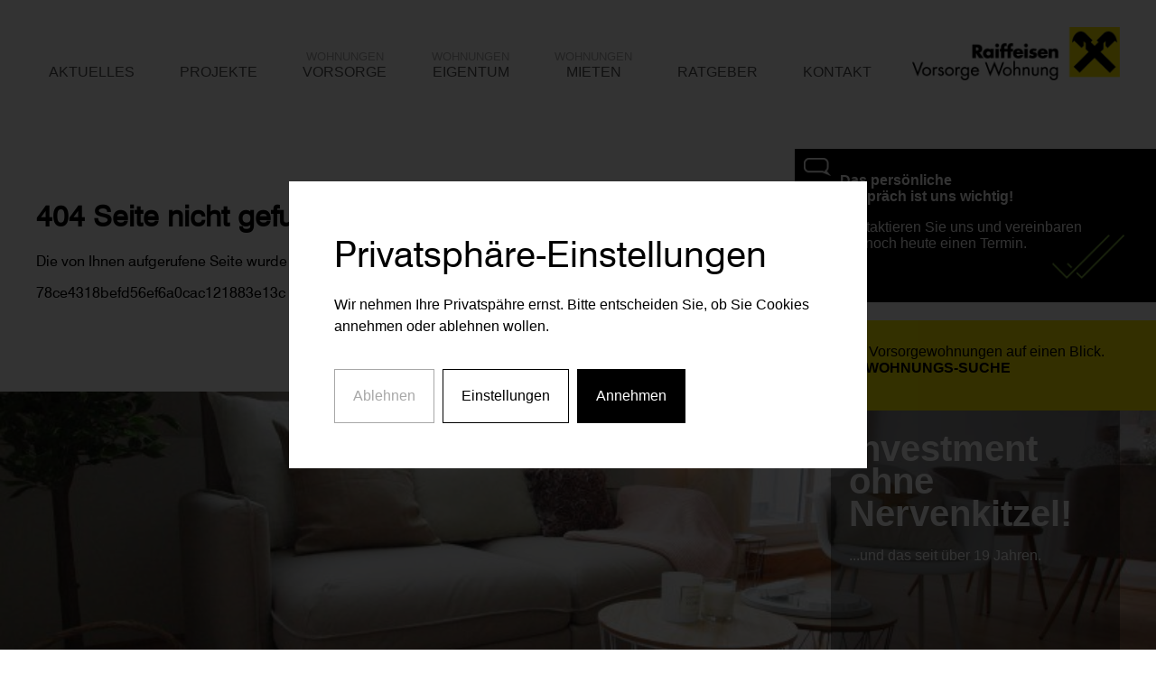

--- FILE ---
content_type: text/html; charset=utf-8
request_url: https://www.rvw.at/de/immo/1890/Leibnizgasse-64-1100-Wien-Top-1.htm
body_size: 3258
content:
<!DOCTYPE html><head><meta name="viewport" content="width=device-width; initial-scale=1; maximum-scale=1; user-scalable=0;" /><link rel="canonical" href="https://www.rvw.at/"><link defer href="/fonts/awesomefonts/css/all.css" rel="stylesheet" /><meta name="msvalidate.01" content="A24BA724244E9FB239AF70B101021969" /><meta name="google-site-verification" content="xCkmAyAZPbcLOra7D8EWQNlFohEBYWsukFu0MQurlrM" /><meta http-equiv="Content-Type" content="text/html; charset=utf-8" /><meta http-equiv="X-UA-Compatible" content="IE=edge" /><meta name="robots" content="index,follow" /><meta name="generator" content="AllesEDV CMS" /><base href="https://www.rvw.at/" /><meta name="description" content="Sorgen Sie mit Ihrer Vorsorgewohnung vor ✓ provisionsfreie Neubauwohnungen in Wien ✓ kaufen &amp; vermieten ► Jetzt Projekte entdecken!" /><meta property="og:description" content="Sorgen Sie mit Ihrer Vorsorgewohnung vor ✓ provisionsfreie Neubauwohnungen in Wien ✓ kaufen &amp; vermieten ► Jetzt Projekte entdecken!" /><title>Die Raiffeisen Vorsorge Wohnung - RVW</title><meta property="og:title" content="Die Raiffeisen Vorsorge Wohnung - RVW" /><meta name="application-name" content="Die Raiffeisen Vorsorge Wohnung - RVW" /><link href="/v_161/style2022.cssx" rel="stylesheet" type="text/css" /><link rel="icon" href="/v_161/favicon.ico" type="image/x-icon" /><link rel="alternate" type="application/rss+xml" title="RSS" href="https://www.rvw.at/index.php?cmstype=rss_feed" /><script type="text/javascript" src="/javascript/zentral/v_161/jquery.js"></script><script src="/v_161/javascript/zentral/jquery.tablesorter.js" type="text/javascript"></script><script src="/v_161/javascript/zentral/OpenLayers.js" type="text/javascript"></script><script src="/v_161/javascript/zentral/OSM_LocalTileProxy.js" type="text/javascript"></script><script src="/v_161/javascript/zentral/lightbox.js" type="text/javascript"></script><script src="/v_161/javascript/html5lightbox/html5lightbox.js" type="text/javascript"></script><script src="/v_161/javascript/rvw_2022.js" type="text/javascript"></script>            <script type="text/javascript">
                var aCMSDictionaryWords = new Array();
                        </script>
            <meta property="og:image" content="https://www.rvw.at/images/og_default.jpg" /></head><body     ><div id="kosubo">  <a href="/2166/kontakt#kontaktformular" id="kosubo_kontakt"><img src="/images/icon_right_contact.png" width="30"><p><b>Das persönliche <br />Gespräch ist uns wichtig!</b></p><p>Kontaktieren Sie uns und vereinbaren <br />Sie noch heute einen Termin.</p></a>  <a href="/#suche" id="kosubo_suche"><img src="/images/icon_right_search.png" width="25"><p>Alle Vorsorgewohnungen auf einen Blick.<br />Zur <b>WOHNUNGS-SUCHE</b></p></a></div><div id="nav">
    <div class="wrapper noselect">
        <a href="/" id="logo"><img src="/v_161/images/logo_rvw_2022.png" width="488" height="126" alt="Raiffeisen Vorsorge Wohnung"  /></a>
        <input type="checkbox" id="hamburger_toggle">
        <label for="hamburger_toggle" class="noselect" id="hamburger_menu">
            <span></span>
            <span></span>
            <span></span>
        </label>
                <ul id="nav_items" class="noselect">
            <li><a href="/" >Aktuelles</a></li>
            <li><a href="/2162/neubauprojekte-in-wien-und-korneuburg-rvw" >Projekte</a></li>
            <li><a href="/2163/vorsorgewohnungen-in-wien-und-korneuburg" ><span class="NavPreTxt">Wohnungen</span><br />Vorsorge</a></li>
            <li><a href="/2164/provisionsfreie-eigentumswohnungen-in-wien-und-korneuburg" ><span class="NavPreTxt">Wohnungen</span><br />Eigentum</a></li>
            <li><a href="/mieten"><span class="NavPreTxt">Wohnungen</span><br />Mieten</a></li>
            <li><a href="/2225/ratgeber" >Ratgeber</a></li>
            <li><a href="/2166/kontakt" >Kontakt</a></li>
            <li id="nav_cta">        
                <a href="/2166/kontakt#kontaktformular">
                    <b>Das persönliche <br />Gespräch ist uns wichtig!</b>
                    Kontaktieren Sie uns und vereinbaren <br />Sie noch heute einen Termin.
                </a>
            </li>
        </ul>
    </div>
</div><div class="wrapper"><div class="error404"><h1>404 Seite nicht gefunden</h1><p>Die von Ihnen aufgerufene Seite wurde leider nicht gefunden.</p>78ce4318befd56ef6a0cac121883e13c</div></div>
<a name="Promo"></a><div id="promo_image" class="image_post_process" style="background-image:url(/img/168/sonstiges/promo/MW800_MH1500_Q80_V161.jpg);"><div id="promo_image_hires" class="image_post_process_hires"></div>   <div class="wrapper"><div id="promo_teaser"><h2>Investment ohne Nervenkitzel! </h2><p>...und das seit über 19 Jahren.</p></div></div></div><div class="wrapper">  <div id="promo_content">
    <p>
      <br />
    </p>
    <p>
      Mit über 1.400 verkauften Vorsorgewohnungen ist die Raiffeisen Vorsorge Wohnung GmbH seit über 19 Jahren die richtige Adresse für Ihr Investment ohne Nervenkitzel!&nbsp;Die perfekte
      Vorsorgewohnung&nbsp;braucht die beste Betreuung: Mit unserem Mietenpool (<a href="/2225/der-vorsorgewohnungen-ratgeber-von-rvw-jetzt-informieren/24572/raiffeisen-anleger-service" data-href="/2225/der-vorsorgewohnungen-ratgeber-von-rvw-jetzt-informieren/24572/raiffeisen-anleger-service" target=
      "_self">Rundum-Service-Paket</a>) ist Ihr Kapital in sicheren Händen - ein sicherer Hafen für Ihr Kapital!
    </p>
  
</div></div><div id="footer">
    <div class="wrapper">
        <ul class="footer_nav">            
            <li>
                <ul>
                    <li><a href="/2172/Ueber-uns" title="Über uns">Über Uns</a></li>
                    <li><a href="/2166/kontakt" title="Kontakt">Kontakt</a></li>
                    <li><a href="/2173/unternehmen" title="Das Unternehmen">Das Unternehmen</a></li>
                    <li><a href="/2174/team" title="Das Team">Das Team</a></li>
                    <li><a href="/2171/karriere" title="Karriere">Karriere</a></li>
                    <li><a href="/2167/referenzen" title="Referenzen">Referenzen</a></li>
                    <li><a href="/2175/unternehmensleitbild" title="Unternehmensleitbild">Unternehmensleitbild</a></li>
                    <li><a href="/2514/nachhaltigkeitsbezogene-offenlegung" title="Nachhaltigkeit">Nachhaltigkeit</a></li>
                </ul>
            </li>
            <li>
                <ul>
                    <li><a href="/#newsstart" title="News">News</a></li>
                    <li><a href="/2170/events" title="Events">Events</a></li>
                    <li><a href="/2168/presseartikel" title="Presse Artikel">Presse Artikel</a></li>
                    <li><a href="/2169/presseaussendungen" title="Presseaussendungen">Presseaussendungen</a></li>
                    <li><a href="/2225/ratgeber" title="Ratgeber">Ratgeber</a></li>
                    <li><a href="/2165/blog-rvw" title="Blog">Blog</a></li>
                    <li><a href="/2419/podcast" title="Podcast">Podcast</a></li>
                    <li><a href="/index.php?cmstype=newsletter" title="Newsletter">Newsletter</a></li>
                </ul>
            </li>
            <li>
                <ul>
                    <li><a href="/2163/vorsorgewohnungen-in-wien-und-korneuburg" title="Vorsorgewohnungen">Vorsorgewohnungen</a></li>
					<li><a href="/de/projekt/0022000066/Arakawastra-e-3-Tokiostra-e-5A-1220-Wien.htm" title="Arakawastraße 3/Tokiostraße 5A, 1220 Wien">ArakawaStr. 3/TokioStr. 5A , 1220 Wien</a></li><li><a href="/de/projekt/0022000071/Am-Langen-Felde-24-1220-Wien.htm" title="Am Langen Felde, 1220 Wien">Am Langen Felde 24, 1220 Wien</a></li><li><a href="/de/projekt/0022000067/Ameisgasse-28-1140-Wien.htm" title="Ameisgasse, 1140 Wien">Ameisg. 28, 1140 Wien</a></li><li><a href="/de/projekt/0022000073/Ottakringer-Stra-e-44-1170-Wien.htm" title="Ottakringer Straße, 1170 Wien">Ottakringer Str. 44, 1170 Wien</a></li><li><a href="/de/projekt/0022000059/Am-langen-Felde-24-2-1220-Wien.htm" title="Am langen Felde, 1220 Wien">Am langen Felde 24/2, 1220 Wien</a></li><li><a href="/de/projekt/0022000069/Am-langen-Felde-24-3-1220-Wien.htm" title="Am langen Felde, 1220 Wien">Am langen Felde 24/3, 1220 Wien</a></li><li><a href="/de/projekt/0022000063/Am-langen-Felde-24-4-1220-Wien.htm" title="Am langen Felde, 1220 Wien">Am langen Felde 24/4, 1220 Wien</a></li><li><a href="/de/projekt/0022000040/Rosalia-Czech-Gasse-12-2100-Korneuburg.htm" title="Rosalia Czech-Gasse, 2100 Korneuburg">Rosalia Czech-G. 12, 2100 Korneuburg</a></li><li><a href="/de/projekt/0022000042/Rosalia-Czech-Gasse-10-2100-Korneuburg.htm" title="Rosalia Czech-Gasse, 2100 Korneuburg">Rosalia Czech-G. 10, 2100 Korneuburg</a></li><li><a href="/de/projekt/0022000035/Kwizdastra-e-15-2100-Korneuburg.htm" title="Kwizdastraße, 2100 Korneuburg">KwizdaStr. 15, 2100 Korneuburg</a></li><li><a href="/de/projekt/0022000039/Kwizdastra-e-15A-2100-Korneuburg.htm" title="Kwizdastraße, 2100 Korneuburg">KwizdaStr. 15A, 2100 Korneuburg</a></li><li><a href="/de/projekt/0022000038/Hovengasse-21-2100-Korneuburg.htm" title="Hovengasse, 2100 Korneuburg">Hoveng. 21, 2100 Korneuburg</a></li><li><a href="/de/projekt/0022000032/Hovengasse-23-2100-Korneuburg.htm" title="Hovengasse, 2100 Korneuburg">Hoveng. 23, 2100 Korneuburg</a></li><li><a href="/de/projekt/0022000075/Kwizdastra-e-17-2100-Korneuburg.htm" title="Kwizdastraße, 2100 Korneuburg">KwizdaStr. 17, 2100 Korneuburg</a></li>                </ul>
            </li>
            <li>
                <ul>
                    <li><a href="/bautraeger/" title="Bauträger">Bauträger</a></li>
                </ul>
            </li>
        </ul>
        <a href="/" class="footer_logo"><img src="/v_161/images/logo_rvw_2022.png" width="488" height="126" alt="Raiffeisen Vorsorge Wohnung"  /></a>
        <a href="https://www.facebook.com/people/Raiffeisen-Vorsorge-Wohnung-GmbH/100089444928088/" target="blank" id="fblink">
            <i class="fab fa-facebook"></i>
        </a>
        <a href="https://www.instagram.com/raiffeisenvorsorgewohnung/" target="blank" id="iglink">
            <i class="fab fa-instagram"></i>
        </a>
        <a href="https://www.linkedin.com/company/71144875/" target="blank" id="lilink">
            <i class="fab fa-linkedin"></i>
        </a>
        <ul class="footer_legal">
            <li><a href="/2176/impressum">Impressum</a></li>
            <li><a href="/2177/datenschutz">Datenschutz</a></li>
            <li><a href="/2565/barrierefreiheit">Barrierefreiheit</a></li>
            <li><a onclick="javascript:$('#cookiebox').show();">Cookie-Einstellungen</a></li>
            <li><a href="/2178/copyright">Copyright</a></li>
            <li>
                <div id="credits">
                    <a href="http://www.enteco.at" target="_blank">Design: www.enteco.at</a>
                    <a href="https://www.allesedv.at" target="_blank">Programmierung: www.AllesEDV.at</a>
                </div>
            </li>
        </ul>
    </div>
</div>
<div id="cookiebox" class="" data="0.36315500 1768749953">    <div id="cookieboxcontainer">      <div class="cookieboxueberschrift">Privatsphäre-Einstellungen</div>      <div class="cookieboxtext">Wir nehmen Ihre Privatspähre ernst. Bitte entscheiden Sie, ob Sie Cookies annehmen oder ablehnen wollen.</div>      <form id="cookieboxgranular" method="post">          <input type="hidden" name="saveCookiePreferences" value="1"><div><input type="checkbox" name="service_1" value=1 checked="checked"  onclick="return false" >Google Tag Manager (technisch notwendige Cookies)</div><div><input type="checkbox" name="service_2" value=1>Facebook Pixel (Marketing-Cookies)</div><div><input type="checkbox" name="service_3" value=1>Google Analytics (Marketing-Cookies)</div>          <input type="submit" value="Einstellungen speichern">      </form>      <div class="cookieboxbuttons">          <a href="/de/immo/1890/Leibnizgasse-64-1100-Wien-Top-1.htm?declineAllCookies=1">Ablehnen</a>          <a onclick="javascript:$('#cookieboxgranular').show();$('.cookieboxbuttons').hide();">Einstellungen</a>          <a href="/de/immo/1890/Leibnizgasse-64-1100-Wien-Top-1.htm?acceptAllCookies=1">Annehmen</a>      </div>    </div></div></body></html>

--- FILE ---
content_type: text/css; charset=utf-8
request_url: https://www.rvw.at/v_161/style2022.cssx
body_size: 9230
content:
@font-face{font-family:swis721_bt;src:url("/fonts/tt0003m.ttf") format("truetype");}
@font-face{font-family:swis721_th_bt;src:url("/fonts/tt0100m.ttf") format("truetype");}
@font-face{font-family:swis721_ex_bt;src:url("/fonts/tt0372m.ttf") format("truetype");}
@font-face{font-family:swis721_md_bt2;src:url("/fonts/tt0759m.ttf") format("truetype");}
body{scroll-behavior:smooth;margin:0px;font-family:open-sans,Helvetica,Arial,sans-serif;}
img{border:none;}
iframe{max-width:100%;}
@font-face{
font-family:"HelveticaNeueW02-LtExt";
src:url("schriften/739253/06a8efd8-00e4-4135-8633-e4b2676651a9.eot?#iefix");
src:url("schriften/739253/06a8efd8-00e4-4135-8633-e4b2676651a9.eot?#iefix") format("eot"),url("schriften/739253/9cfb0a83-d4a9-428e-a01e-92e075d6742a.woff") format("woff"),url("schriften/739253/e36aa928-d6dc-47ab-b497-f1e3d0abe18a.ttf") format("truetype"),url("schriften/739253/2ec6a8e8-45e5-4f7c-b065-f77178ccd1bf.svg#2ec6a8e8-45e5-4f7c-b065-f77178ccd1bf") format("svg");
font-display:swap;}
.noselect{-webkit-touch-callout:none;-webkit-user-select:none;-khtml-user-select:none;-moz-user-select:none;-ms-user-select:none;user-select:none}
#logo{position:absolute;top:20px;right:0px;}
#logo img{width:230px;height:auto;border:none;transition:all 0.5s;margin-top:10px;}
#kosubo{position:fixed;top:165px;right:0px;z-index:300;width:400px;transition:all 0.5s}
#kosubo #kosubo_kontakt{text-decoration:none;display:block;height:140px;background-color:black;color:white;padding-left:50px;padding-top:10px;padding-bottom:20px;background-image:url(/v_161/images/icon_checked.png);background-repeat:no-repeat;background-size:80px;background-position:285px 95px;width:400px;position:relative;transition:all 0.5s}
#kosubo #kosubo_kontakt p{display:block;overflow:hidden;transition:all 0.5s}
#kosubo #kosubo_kontakt img{position:absolute;top:10px;left:10px;transition:all 0.5s}
#kosubo #kosubo_suche{margin-top:20px;color:#000;text-decoration:none;display:block;background-color:#ffed00;padding-left:50px;padding-top:10px;padding-bottom:20px;height:70px;width:400px;position:relative;transition:all 0.5s}
#kosubo #kosubo_suche p{display:block;overflow:hidden;transition:all 0.5s}
#kosubo #kosubo_suche img{position:absolute;top:10px;left:10px;transition:all 0.5s}
#kosubo.iconized{width:50px;}
#kosubo.iconized #kosubo_kontakt,#kosubo.iconized #kosubo_suche{margin:0px;transition:all 0.5s;height:20px;}
#kosubo.iconized #kosubo_kontakt img,#kosubo.iconized #kosubo_suche img{top:15px;}
#kosubo.iconized #kosubo_kontakt p,#kosubo.iconized #kosubo_suche p{height:0px;}
#hamburger_menu{opacity:0;z-index:250;margin-top:20px;transition:all 0.5s}
#hamburger_toggle{display:none;}
#hamburger_menu span
{display:block;width:33px;height:4px;margin-bottom:5px;position:relative;background:white;border-radius:3px;z-index:200;transform-origin:4px 0px;transition:transform 0.5s cubic-bezier(0.77,0.2,0.05,1.0),background 0.5s cubic-bezier(0.77,0.2,0.05,1.0),opacity 0.55s ease;}
#hamburger_menu span:first-child
{transform-origin:0% 0%;}
#hamburger_menu span:nth-last-child(2)
{transform-origin:0% 100%;}
#hamburger_toggle:checked ~ #hamburger_menu span{opacity:1;transform:rotate(45deg) translate(2px,-2px);background:white;}
#hamburger_toggle:checked ~ #hamburger_menu span:nth-last-child(2){opacity:0;transform:rotate(0deg) translate(0px,15px) scale(1,8);}
#hamburger_toggle:checked ~ #hamburger_menu span:nth-last-child(1){transform:rotate(-45deg) translate(-2px,1px);}
#nav{position:relative;min-height:120px;}
#nav ul{display:block;transition:all 0.5s;padding-left:0px;}
#nav ul li{text-transform:uppercase;margin-right:18px;transition:all 0.5s}
#nav #nav_cta{text-transform:none;display:none;background-color:#030304;padding-right:0px;font-size:90%;background-image:url(/v_161/images/icon_checked.png);background-size:45px 45px;background-repeat:no-repeat;background-position:250px 60px;}
#nav #nav_cta b{font-size:110%;margin-bottom:10px;display:block;}
#nav ul a:link,#nav ul a:visited{display:block;color:#515152;text-decoration:none;padding:15px 14px;transition:all 0.5s}
#nav ul a:active,#nav ul a:hover,#nav ul a.active{color:#030304;background-color:#ECECEC;}
#nav_items li{transition:all 0.5s;display:inline-block;text-align:center;}
#nav_items li .NavPreTxt{font-size:80%;opacity:0.5;}
#nav #promonavbox{display:none;padding:20px;background-size:cover;}
.startbox_big{height:300px;background-color:#ececec;overflow:hidden;margin-bottom:40px;transition:all 0.5s}
.startbox_big .startbox_image{width:600px;height:300px;background-position:center;background-repeat:no-repeat;background-size:cover;display:inline-block;float:left;transition:all 0.5s}
.startbox_big .startbox_content{width:560px;height:300px;display:inline-block;padding-left:40px;color:#333;transition:all 0.5s}
.startbox_big .startbox_content a:link,.startbox_big .startbox_content a:visited{font-size:100%;text-decoration:none;color:#333;line-height:30px;vertical-align:baseline;}
.startbox_big .startbox_content a:link .LinkPfeil,.startbox_big .startbox_content a:visited .LinkPfeil{font-size:200%;text-decoration:none;color:#333;vertical-align:sub;}
.startbox_big .startbox_content h2{margin-top:50px;transition:all 0.5s;line-height:90%;font-weight:400;}
.startbox_mid{width:580px;height:600px;display:inline-block;background-color:#ececec;overflow:hidden;margin-bottom:40px;transition:all 0.5s}
.startbox_mid:nth-child(odd){margin-right:40px;}
.startbox_mid .startbox_image{width:580px;height:330px;background-position:center;background-repeat:no-repeat;background-size:cover;display:block;transition:all 0.5s}
.startbox_mid .startbox_content{width:auto;padding:20px;display:block;color:#333;text-align:center;transition:all 0.5s}
.startbox_mid .startbox_content a:link,.startbox_mid .startbox_content a:visited{font-size:100%;text-decoration:none;color:#333;line-height:10px;vertical-align:baseline;}
.startbox_mid .startbox_content a:link .LinkPfeil,.startbox_mid .startbox_content a:visited .LinkPfeil{font-size:200%;text-decoration:none;color:#333;line-height:10px;vertical-align:sub;}
.startbox_mid .startbox_content h2{transition:all 0.5s;line-height:90%;font-weight:400;}
.startbox_small{width:373px;height:500px;display:inline-block;background-color:#333;overflow:hidden;margin-bottom:40px;margin-right:40px;transition:all 0.5s}
.startbox_small:nth-child(3n){margin-right:0px;}
.startbox_small .startbox_image{width:373px;height:230px;background-position:center;background-repeat:no-repeat;background-size:cover;display:block;transition:all 0.5s}
.startbox_small .startbox_content{width:auto;padding:10px;display:block;color:white;text-align:center;transition:all 0.5s}
.startbox_small .startbox_content a:link,.startbox_small .startbox_content a:visited{font-size:100%;text-decoration:none;color:white;line-height:10px;vertical-align:baseline;}
.startbox_small .startbox_content a:link .LinkPfeil,.startbox_small .startbox_content a:visited .LinkPfeil{font-size:200%;text-decoration:none;color:white;line-height:10px;vertical-align:sub;}
.startbox_small .startbox_content h2{transition:all 0.5s;font-family:'swis721_md_bt2',open-sans,Helvetica,Arial,sans-serif;line-height:90%;font-weight:400;}
.datebox{width:85px;height:75px;padding:5px;margin:5px;text-align:center;background-color:#333;text-decoration:none;color:#fff;float:right;}
#start_rotator{position:relative;height:360px;margin:auto;overflow:hidden;}
#start_rotator .rotator_image{background-size:cover;background-position:center;background-repeat:no-repeat;position:absolute;opacity:0;top:0px;left:0px;right:0px;bottom:0px;z-index:0;transition:all 3s}
#start_rotator .rotator_image.active{opacity:1;z-index:1;}
#start_rotator .rotator_image_hires{position:absolute;left:0;top:0;right:0;bottom:0;opacity:0;background-size:cover;background-position:center;background-repeat:no-repeat;transition:all 0.5s}
#start_rotator .rotator_teaser{background-color:rgba(0,0,0,0.4);color:white;height:265px;width:350px;padding:95px 20px 0px 20px;transition:all 0.5s}
#start_rotator .rotator_teaser h2{font-weight:600;font-size:215%;margin:0px;line-height:90%;font-family:'swis721_md_bt2',open-sans,Helvetica,Arial,sans-serif;transition:all 0.5s}
#start_rotator .rotator_teaser p{margin-top:20px;transition:all 0.5s}
#start_rotator .rotator_teaser h3{font-weight:300;font-family:'swis721_th_bt',open-sans,Helvetica,Arial,sans-serif;font-size:200%;margin:-10px 0px 0px 0px;line-height:90%;transition:all 0.5s}
#start_rotator .rotator_teaser a:link,#content_teaser a:visited{color:white;text-decoration:none;}
#start_rotator .rotator_projektlink{background-color:rgba(0,0,0,0.9);display:block;padding:10px;width:370px;height:25px;text-align:center;text-transform:uppercase;font-weight:300;font-size:80%;}
#start_rotator a.rotator_projektlink:link,#start_rotator a.rotator_projektlink:visited{text-decoration:none;color:white;}
#start_carousel{text-align:center;height:200px;overflow:hidden;user-select:none;}
#start_carousel h3{font-weight:200;text-align:center;text-transform:uppercase;font-family:'swis721_lt_bt2',open-sans,Helvetica,Arial,sans-serif;transition:all 0.5s}
#start_carousel #start_carousel_scroll_left{float:left;text-align:left;user-select:none;-moz-user-select:none;cursor:pointer;font-weight:100;width:80px;height:95px;padding-top:30px;font-size:50px;transition:all 0.5s}
#start_carousel #start_carousel_scroll_right{float:right;text-align:right;user-select:none;-moz-user-select:none;cursor:pointer;font-weight:100;width:80px;height:95px;padding-top:30px;font-size:50px;transition:all 0.5s}
#start_carousel #start_carousel_items{white-space:nowrap;overflow:auto;height:180px;}
#start_carousel #start_carousel_items a.carousel_item:link,#start_carousel #start_carousel_items a.carousel_item:visited{display:inline-block;position:relative;text-decoration:none;font-weight:200;font-size:75%;letter-spacing:-0.5px;width:200px;height:130px;background-size:cover;background-position:center;margin-right:10px;text-align:left;}
#start_carousel #start_carousel_items .carousel_item b{background-color:rgba(0,0,0,0.5);color:white;text-decoration:none;display:block;position:absolute;bottom:0px;right:0px;left:0px;height:32px;padding:5px;overflow:hidden;}
#start_projektlinkcontainer{text-align:center;}
#start_projektlink{text-align:center;background-color:#000;color:#fff;text-decoration:none;text-transform:uppercase;font-weight:normal;padding:10px 40px;margin:25px auto;font-size:80%;display:inline-block;}
#startseitentext{padding:30px;}
#ma{margin:25px 0 0 0;}
#ma .ma_content{margin:25px 0;}
#ma .ma_image{width:100%;height:auto;border:0;}
#ma .ma_text{padding:15px 20px;text-align:center;text-decoration:none;line-height:150%;width:calc(100% - 42px);display:inline-block;border:1px solid transparent;}
#ma .ma_style_weiss{background-color:#fff;color:#000;border:1px solid #000;font-size:100%;}
#ma .ma_style_gelb{background-color:#ffed00;color:#000;border:1px solid #000;font-size:100%;}
#ma .ma_style_pink{background-color:#e6007e;color:#fff;border:1px solid #e6007e;font-size:120%;}
#banner_beratungstag{width:calc(100% - 40px);display:block;height:auto;margin:25px 0 25px 0;background-color:#e6007e;color:#fff;padding:15px 20px;text-align:center;text-decoration:none;font-size:120%;line-height:150%;}
#banner_beratungstag hr{display:block;margin-top:0.5em;margin-bottom:0.5em;margin-left:auto;margin-right:auto;border-style:inset;border-width:1px;color:#fff;width:10px;}
#banner_beratungstag p{max-width:800px;margin:auto;}
#banner_wim{width:100%;height:auto;margin:50px 0 25px 0;}
#banner_immoday{width:100%;height:auto;margin:50px 0 25px 0;border:1px solid #000;}
#banner_konjuktur{width:calc(100% - 2px);height:auto;margin:75px 0 25px 0;}
#banner_gewinn{width:calc(100% - 2px);height:auto;margin:50px 0 25px 0;border:1px solid #ccc;}
#cta_immoday{display:block;background-color:#ffed00;color:#000;padding:40px;width:auto;margin:50px auto 30px auto;text-decoration:none;}
#cta_immoday #txt1{display:block;font-size:120%;}
#cta_immoday #txt2{display:block;font-family:'swis721_ex_bt',open-sans,Helvetica,Arial,sans-serif;font-size:180%;margin:10px auto 10px auto;text-transform:uppercase;}
#cta_immoday #txt3{display:block;font-size:120%;}
#cta_immoday #txt4{display:block;font-size:120%;margin:50px auto 0 auto;text-align:right;}
#banner_podcast{width:100%;height:auto;margin:50px 0 25px 0;}
#banner_kronetv{text-align:center;display:block;height:auto;margin:75px auto 25px auto;transition:all 0.5s}
#banner_kronetv_img{display:inline-block;text-align:center;border:1px solid #000;background-repeat:no-repeat;background-position:center;background-size:cover;aspect-ratio:24/11;width:calc(100% - 2px);max-width:750px;position:relative;text-decoration:none;transition:all 0.5s}
#banner_kronetv_txt{display:inline-block;text-align:center;background-color:#ffed00;height:130px;width:130px;border-radius:65px;position:absolute;right:25px;top:25px;transform:rotate(20deg);transition:all 0.5s}
#banner_kronetv_txt_inside{display:inline-block;font-size:110%;font-weight:bold;color:#000;text-align:center;text-decoration:none;text-transform:uppercase;position:absolute;transform:translate(-50%,-50%);top:50%;left:50%;transition:all 0.5s}
#banner_kronetv_description{font-size:100%;font-style:italic;margin:2px auto;max-width:750px;}
#banner_immoday2024{text-align:center;display:block;height:auto;margin:75px auto 25px auto;transition:all 0.5s}
#banner_immoday2024 #video_immoday2024{width:100%;height:auto;max-width:750px;}
#banner_immoday2024_description{font-size:100%;font-style:italic;margin:2px auto;max-width:750px;}
.infobox{display:block;padding:20px;text-decoration:none;margin:40px 0 0 0;text-align:center;color:#000;font-size:110%;background-color:#ffed00;border:1px solid #000;transition:all 0.5s}
.infobox h4{font-weight:bold;font-family:open-sans,Helvetica,Arial,sans-serif;font-size:100%;}
.announcement{padding:20px;margin:40px 0 0 0;text-align:center;color:#000;font-size:110%;border:1px solid #000;transition:all 0.5s}
.announcement a:link,.announcement a:visited,.announcement a:hover{text-decoration:none;color:#000;xwhite-space:nowrap;transition:all 0.5s}
#content_top_image{position:relative;height:350px;background-size:cover;background-position:center;background-repeat:no-repeat;transition:all 0.5s}
#content_top_image_hires{position:absolute;left:0;top:0;right:0;bottom:0;opacity:0;height:350px;background-size:cover;background-position:center;background-repeat:no-repeat;transition:all 0.5s}
#mapdiv_klein{background-color:rgba(0,0,0,0.4);color:white;height:350px;width:350px;padding:0px;transition:all 0.5s}
#mapdiv_klein .olMapViewport{z-index:1;}
#content_teaser{background-color:rgba(0,0,0,0.4);color:white;height:255px;width:280px;padding:95px 20px 0px 20px;transition:all 0.5s}
#content_teaser h2{font-weight:600;font-size:250%;margin:0px;line-height:90%;transition:all 0.5s}
#content_teaser p{margin-top:20px;transition:all 0.5s}
#content_teaser h3{font-weight:300;font-size:200%;margin:-10px 0px 0px 0px;line-height:90%;transition:all 0.5s}
#content_teaser a:link,#content_teaser a:visited{color:white;text-decoration:none;}
#content_main,#content_blog,.content{padding:20px;color:#333;margin-bottom:50px;}
#content_main img,#content_blog img,.content img{max-width:100%;height:auto;}
#content_main h1,#content_blog h1,.content h1{font-weight:200;font-size:250%;font-family:'swis721_bt',open-sans,Helvetica,Arial,sans-serif;}
#content_main h1 a:link,#content_main h1 a:visited,#content_blog h1 a:link,#content_blog h1 a:visited,.content h1 a:link,.content h1 a:visited{text-decoration:none;}
#content_main h2,#content_blog h2,.content h2{font-weight:400;font-size:170%;color:#333;font-family:'swis721_ex_bt',open-sans,Helvetica,Arial,sans-serif;}
#content_main h3,#content_blog h3,.content h3{font-weight:200;font-size:150%;color:#333;font-family:'swis721_th_bt',open-sans,Helvetica,Arial,sans-serif;}
#content_main a.rueckwaertspfeil:link,#content_main a.rueckwaertspfeil:visited{color:#666;text-decoration:none;font-size:200%;}
#content_main a:link,#content_main a:visited,#content_blog a:link,#content_blog a:visited,.content a:link,.content a:visited{color:#666;}
#content_main a:active,#content_main a:hover,#content_blog a:active,#content_blog a:hover,.content a:active,.content a:hover{color:#333;}
#content_main hr,#content_blog hr,.content hr{height:10px;background-color:white;border-top:none;border-left:none;border-right:none;border-bottom:1px solid #333;clear:both;}
#content_main p,#content_blog p,.content p{line-height:150%;xclear:left;}
#content_main small{line-height:80%;}
#content_main .grundriss{transition:all 0.5s}
#content_main .preisbox,#content_main .eckdaten{display:block;width:auto;padding-bottom:50px;}
#content_main .preisbox .preis{font-size:250%;}
#content_main .preisbox label{display:inline-block;width:280px;}
#content_main .preisbox span{display:inline-block;text-align:right;min-width:85px;}
#content_main #projektdaten{display:block;float:right;width:250px;text-align:center;color:#333;margin-left:30px;}
#content_main #projektdaten .item{margin-bottom:40px;}
#content_main #projektdaten .item.rand{border:2px solid black;padding:20px;}
#content_main #projektdaten .item .title{font-size:85%;}
#content_main #projektdaten .item .text{font-size:85%;padding:10px;}
#content_main #projektdaten .item .value{font-size:85%;padding:10px;color:#000;}
#content_main #projektdaten .item .text_invers{font-size:85%;background-color:black;color:white;padding:10px;display:inline-block;}
#content_main #projektdaten a:link ,#content_main #projektdaten a:visited{text-decoration:none;}
#content_main .video_visu{width:100%;height:auto;max-width:870px;}
#content_bottom{margin:50px auto 0 auto;}
#content_bottom .bc_text{margin:0 auto 75px auto;}
.cta_btn_black{text-align:center;background-color:#000;color:#fff !important;text-decoration:none;text-transform:uppercase;font-weight:normal;padding:10px 40px;margin:25px auto;font-size:80%;display:inline-block;}
.widget_gallery_main_container{background-color:#ececec;padding:20px;}
.widget_gallery_main_container .little_images img{margin-right:20px;margin-top:20px;}
.big_image{text-align:center;}
#projektdaten .item .image{height:150px;background-size:100px;background-repeat:no-repeat;background-position:center;display:block;}
#content_main #projektdaten .item .value{font-size:250%;}
#content_main .eckdaten label{display:inline-block;width:200px;}
#content_main #links{margin:30px 0;padding:0 0 0 20px;list-style-type:square;}
#content_main #links li{margin:0 auto 15px auto;}
#content_main #links li:last-child{margin:0 auto;}
#content_main #objektbilder{margin-top:30px;clear:left;}
#content_main #objektbilder .bild{width:100px;height:100px;display:inline-block;background-position:center;background-size:cover;margin:0px 20px 20px 0px;text-decoration:none;}
#content_main .projektdownloads{padding:0px;text-transform:uppercase;}
#content_main .projektdownloads li{list-style-type:none;padding:10px;}
#content_main .projektdownloads li a:link,#content_main .projektdownloads li a:visited{text-decoration:none;}
#content_main .projektdownloads li .downloadbutton{background-color:#787878;color:white;padding:5px;width:20px;height:20px;display:inline-block;text-align:center;margin-right:20px;}
.related{margin:-50px 0 50px 0;}
#Kontaktformular{position:relative;width:1000px;margin:auto;transition:all 0.5s}
#Kontaktformular h3{text-align:center;font-weight:400;}
#Kontaktformular p{text-align:center;}
#Kontaktformular input.nebeneinander{display:inline-block;font-size:120%;margin-right:43px;margin-bottom:20px;width:475px;box-sizing:border-box;padding:10px;transition:all 0.5s}
#Kontaktformular input.nebeneinander:nth-child(odd){margin-right:0;}
#Kontaktformular input.line{display:inline-block;font-size:120%;width:300px;border:1px solid #fff;color:#fff;transition:all 0.5s;user-select:none;height:1px;margin:0 auto;}
#Kontaktformular input.line:placeholder{color:#fff;}
#Kontaktformular input.line:focus{outline:none;}
#Kontaktformular textarea{padding:10px;width:1000px;display:block;box-sizing:border-box;font-size:120%;font-family:inherit;transition:all 0.5s}
#Kontaktformular input[type=submit]{background-color:white;border:none;padding:20px;font-size:100%;cursor:pointer;float:right;color:#000;border:1px solid black;transition:all 0.5s}
#Kontaktformular input[type=submit]:hover{background-color:#ececec;}
#Kontaktformular small{clear:both;display:block;transition:all 0.5s}
#Kontaktformular a:link,#Kontaktformular a:visited{color:#333;}
#Kontaktformular .kontaktkasterl{background-color:#ececec;padding:200px 30px 100px 30px;text-align:center;margin-top:30px;margin-bottom:60px;}
#Kontaktformular .kontaktkasterl a:link,#Kontaktformular .kontaktkasterl a:visited{display:block;font-size:250%;font-family:'swis721_bt',open-sans,Helvetica,Arial,sans-serif;text-decoration:none;margin-top:30px;}
#nlanmeldung{margin:0 auto 75px auto;}
#nlanmeldung input{display:block;font-size:120%;margin-right:40px;width:calc(100% - 40px);padding:10px;transition:all 0.5s;max-width:450px;height:36px;-webkit-appearance:none;-moz-appearance:none;appearance:none;outline:none;margin-bottom:20px;transition:all 0.5s;border:1px solid #000;font-size:120%;background-color:#fff;}
#nlanmeldung input[type=checkbox]{width:16px;height:16px;margin-top:-2px;margin-left:0;margin-bottom:10px;margin-right:5px;border:1px solid #000;display:block;float:left;background-color:#fff;transition:all 0.5s;box-sizing:border-box;-webkit-appearance:none;-moz-appearance:none;appearance:none;outline:none;}
#nlanmeldung input[type=checkbox]:checked{background-color:#666;}
#nlanmeldung label{margin-top:5px;margin-bottom:1px;display:block;color:#000;transition:all 0.5s;}
#nlanmeldung button{background-color:white;border:none;padding:20px;margin:10px auto auto auto;font-size:100%;cursor:pointer;color:#000;border:1px solid black;transition:all 0.5s;outline:none;}
#nlanmeldung .info{font-size:80%;}
#nlanmeldung .errormessage{border:1px solid #C70039 ;background-color:#fadbd8;padding:10px;color:#C70039;width:calc(100% - 40px);max-width:450px;margin:10px auto 5px 0;}
#newsletter{margin:0 auto;max-width:750px;}
#newsletter h1{display:none;}
#newsletter form h2{text-align:center;margin:100px auto 0 auto;}
#newsletter td{vertical-align:middle}
#newsletter form h2:first-child{margin:50px auto 0 auto;}
#newsletter input[type=text]{display:block;font-size:120%;margin-right:40px;width:calc(100% - 20px);padding:10px;transition:all 0.5s;max-width:450px;height:36px;-webkit-appearance:none;-moz-appearance:none;appearance:none;outline:none;margin-bottom:0;transition:all 0.5s;border:1px solid #000;font-size:120%;background-color:#fff;}
#newsletter input[type=checkbox]{width:20px;height:20px;margin-top:0px;margin-left:0;margin-bottom:0;margin-right:5px;border:1px solid #000;display:block;float:left;background-color:#fff;transition:all 0.5s;box-sizing:border-box;-webkit-appearance:none;-moz-appearance:none;appearance:none;outline:none;}
#newsletter input[type=checkbox]:checked{background-color:#666;}
#newsletter input[type=submit]{background-color:white;border:none;padding:20px;margin:10px auto auto auto;font-size:100%;cursor:pointer;color:#000;border:1px solid black;transition:all 0.5s;outline:none;}
#newsletter input[type=submit]:hover{background-color:#ececec;}
#collagecontainer{height:500px;}
#collage{list-style-type:none;transition:all 0.5s;width:100%;padding:0;margin:50px 0 50px 0;}
#collage li{float:left;background-size:cover;background-repeat:no-repeat;background-color:#ECECEC;cursor:pointer;transition:all 0.5s;height:250px;padding:0;margin:0;}
.middle{width:34%;}
.notmiddle{width:33%;}
#immo_filter{padding-top:30px;padding-bottom:30px;background-color:#333;color:white;}
#immo_filter .filter_criteria{width:240px;text-align:center;}
#immo_filter .links,#immo_filter .rechts{width:25px;text-align:center;cursor:pointer;user-select:none;-moz-user-select:none;}
#immo_filter .links{text-align:right;}
#immo_filter .rechts{text-align:left;}
#immo_filter select,#immo_filter input{display:none;}
#immo_filter div{display:inline-block;cursor:pointer;padding-top:10px;padding-bottom:10px;}
#immo_liste .suchergebnisobjekt{margin-top:50px;clear:both;border-bottom:2px solid #333;height:auto;overflow:hidden;max-height:10000px;width:auto;transition:all 0.5s}
#immo_liste .suchergebnisobjekt.jshide{max-height:280px;transition:all 0.5s}
#immo_liste a:link,#immo_liste a:visited{text-decoration:none;color:#333;font-size:15px;}
#immo_liste .suchergebnisobjekt .detailbutton{display:none;background-color:white;border:none;display:inline-block;color:#333;font-size:15px;cursor:pointer;float:right;}
#immo_liste .suchergebnisobjekt .detailbutton .show{display:none;}
#immo_liste .suchergebnisobjekt .detailbutton .hide{display:inline;}
#immo_liste .suchergebnisobjekt.jshide .detailbutton .show{display:inline;}
#immo_liste .suchergebnisobjekt.jshide .detailbutton .hide{display:none;}
#immo_liste .suchergebnisobjekt .topinfo{opacity:1;transition:all 0.5s;}
#immo_liste .suchergebnisobjekt.jshide .topinfo{opacity:0;transition:all 0.5s}
#immo_liste .suchergebnisobjekt .imgdata{float:left;margin-right:50px;width:350px;height:230px;margin-bottom:50px;background-position:center;background-size:cover;display:inline-block;overflow:hidden;}
#immo_liste .suchergebnisobjekt .imgdata{float:left;margin-right:50px;width:350px;height:230px;margin-bottom:50px;background-position:center;background-size:cover;display:inline-block;overflow:hidden;}
#immo_liste .suchergebnisobjekt a .projektvideo{xposition:absolute;left:0;top:0;width:350px;height:230px;object-fit:cover;object-position:center}
#immo_liste .suchergebnisobjekt .summary{color:#333;}
#immo_liste .suchergebnisobjekt .summary h2{font-weight:400;color:#333;margin-top:0px;}
#immo_liste .IMMO_TABLE{border-spacing:0px;}
#immo_liste .IMMO_TABLE tbody tr:hover td{background-color:#ececec;}
#immo_liste .IMMO_TABLE tbody tr:hover td:first-child{background-color:white;}
#immo_liste .IMMO_TABLE tbody tr td:first-child{width:50px;background-position:center;background-size:80%;background-repeat:no-repeat;}
#immo_liste .IMMO_TABLE tbody tr.grey td{color:#aaa;}
#immo_liste .IMMO_TABLE tbody tr.grey td a:link,#immo_liste .IMMO_TABLE tbody tr.grey td a:visited{color:#aaa;}
#immo_liste .IMMO_TABLE tbody tr.grey td:first-child{opacity:0.5;}
#immo_liste .IMMO_TABLE tbody tr td:last-child{text-align:right;}
#immo_liste .IMMO_TABLE tbody tr td{border-top:1px solid #333;margin:0px;padding:20px 10px 20px 10px;}
#immo_liste .IMMO_TABLE .objekt_frei span{background-color:#8cc044;color:white;text-align:center;width:90px;padding:5px;display:block;float:right;}
#immo_liste .IMMO_TABLE .objekt_reserviert span{background-color:#FF9933;color:white;text-align:center;width:90px;padding:5px;display:block;float:right;}
#immo_liste .IMMO_TABLE .objekt_verkauft span{background-color:#c1252e;color:white;text-align:center;width:90px;padding:5px;display:block;float:right;}
table.tablesorter thead tr .header{background-image:url(/images/bg.gif);background-repeat:no-repeat;background-position:center left;cursor:pointer;padding-left:20px;text-align:left;font-size:90%;}
table.tablesorter thead tr .headerSortUp{background-image:url(/images/asc.gif);}
table.tablesorter thead tr .headerSortDown{background-image:url(/images/desc.gif);}
#immo_liste .IMMO_TABLE thead tr th:last-child,#immo_liste .IMMO_TABLE thead tr th:first-child{background-image:none;cursor:default;}
#team{padding:0;margin:0;display:inline-table;width:100%;transition:all 0.5s}
#team li{list-style-type:none;display:table-cell;vertical-align:top;transition:all 0.5s}
#team li:first-child{padding-right:50px;}
#team li:last-child{padding-left:50px;}
.pc_preview{background-color:#ececec;margin-bottom:40px;height:300px;}
.pc_preview .pc_preview_img{display:inline-block;height:300px;width:300px;margin:0 40px 0 20px;float:left;background-position:center;background-repeat:no-repeat;background-size:cover;}
.pc_preview .pc_preview_txt{display:inline-block;width:calc(100% - 360px);color:#333;}
.pc_preview .pc_preview_txt h2{line-height:90%;font-weight:400;margin-top:50px;}
.pc_preview .pc_preview_txt .fa-play{margin-right:10px;}
.pc_preview .pc_preview_txt .fa-youtube{margin-right:6px;}
.pc_preview .pc_preview_txt a:link,.pc_preview .pc_preview_txt a:visited{font-size:100%;text-decoration:underline;color:#333;line-height:30px;vertical-align:baseline;}
#pc_spacer{height:100px;}
.pc{height:300px;margin:50px auto;position:relative;}
.pc .pc_img{display:inline-block;height:300px;width:300px;margin:0 40px 0 0;float:left;background-position:center;background-repeat:no-repeat;background-size:cover;}
.pc .pc_txt{display:inline-block;width:calc(100% - 380px);color:#333;position:absolute;right:40px;top:50%;transform:translate(0,-50%);text-align:center;}
.pc .pc_txt #pc_player{width:100%;}
.pc .pc_txt #pc_download{display:block;padding:10px 20px;margin:20px 0 0 0;text-decoration:none;}
.pc .pc_txt #pc_back{display:block;padding:10px 20px;margin:20px 0 0 0;text-decoration:none;font-size:80%;}
#promo_image{position:relative;height:300px;background-size:cover;background-position:center;background-repeat:no-repeat;transition:all 0.5s}
#promo_image_hires{position:absolute;left:0;top:0;right:0;bottom:0;opacity:0;height:300px;background-size:cover;background-position:center;background-repeat:no-repeat;transition:all 0.5s}
#promo_teaser{background-color:rgba(0,0,0,0.4);color:white;height:255px;width:280px;padding:45px 20px 0px 20px;transition:all 0.5s;float:right;overflow:hidden;}
#promo_teaser h2{font-weight:600;font-size:250%;margin:0px;line-height:90%;transition:all 0.5s}
#promo_teaser p{margin-top:20px;transition:all 0.5s}
#promo_teaser h3{font-weight:300;font-size:200%;margin:-10px 0px 0px 0px;line-height:90%;transition:all 0.5s}
#promo_teaser a:link,#promo_teaser a:visited{color:white;text-decoration:none;}
#promo_content{padding:30px 20px 100px 20px;color:#333;}
#promo_content h2{font-weight:200;font-size:250%;margin-top:0px;}
#promo_content h3{font-weight:200;font-size:130%;color:#333;}
#promo_content a:link,#promo_content a:visited{color:#666;text-decoration:underline;}
#promo_content a:active,#promo_content a:hover{color:#333;}
#promo_content .spalten{column-count:2;column-gap:30px;vertical-align:top;}
#promo_content .spalten p{margin-top:0px;}
#promo_content .spalten a:link,#promo_content .spalten a:visited{color:#666;}
#promo_content .spalten a:active,#promo_content .spalten a:hover{color:#333;}
#footer{padding:20px;background-color:#ECECEC;min-height:200px;font-size:90%;}
#footer a:link,#footer a:visited{display:block;color:#666667;text-decoration:none;padding:2px;transition:all 0.5s}
#footer a:active,#footer a:hover,#footer a.active{color:black;}
.footer_logo{position:absolute;top:0px;right:0px;}
.footer_logo img{width:230px;height:auto;border:none;}
#fblink{position:absolute;top:65px;right:90px;font-size:300%;}
#iglink{position:absolute;top:65px;right:45px;font-size:300%;}
#lilink{position:absolute;top:65px;right:0px;font-size:300%;}
.wrapper{width:1200px;margin:auto;transition:all 0.5s;position:relative;}
.footer_nav{font-family:"HelveticaNeueW02-LtExt";padding:0px;}
.footer_nav li{list-style-type:none;text-transform:uppercase;display:block;vertical-align:top;}
.footer_nav > li{padding:0px;display:inline-block;transition:all 0.5s;margin-right:60px;}
.footer_nav > li ul{padding:0px;display:inline-block;}
.footer_nav > li ul li{font-size:85%}
.footer_nav > li ul li:first-child{font-weight:bold;font-size:95%}
.footer_legal{font-family:"HelveticaNeueW02-LtExt";font-size:80%;padding:0px;margin-top:80px;}
.footer_legal li{list-style-type:none;text-transform:uppercase;display:block;color:#666667 !important;cursor:pointer;}
.footer_legal > li{padding:0px;display:inline-block;transition:all 0.5s;margin-right:40px;}
.footer_legal li:last-child{float:right;margin-right:0;}
#credits{font-size:70%;line-height:90%;text-align:right;}
#content_main #video_stream,#content_blog #video_stream{width:100%;height:auto;}
#content_main #video_stream2024,#content_blog #video_stream2024{width:100%;height:auto;max-width:750px;}
#startseitentext{padding:20px;color:#333;margin-bottom:50px;transition:all 0.5s}
#startseitentext img{max-width:100%;height:auto;transition:all 0.5s}
#startseitentext h1{font-weight:200;font-size:250%;font-family:'swis721_bt',open-sans,Helvetica,Arial,sans-serif;}
#startseitentext a:link,#startseitentext h1 a:visited{text-decoration:none;}
#startseitentext h2{font-weight:400;font-size:170%;color:#333;font-family:'swis721_ex_bt',open-sans,Helvetica,Arial,sans-serif;}
#startseitentext h3{font-weight:200;font-size:150%;color:#333;font-family:'swis721_th_bt',open-sans,Helvetica,Arial,sans-serif;}
#startseitentext a:link,#startseitentext a:visited{color:#666;}
#startseitentext a:active,#startseitentext a:hover{color:#333;}
#startseitentext hr{height:10px;background-color:white;border-top:none;border-left:none;border-right:none;border-bottom:1px solid #333;clear:both;}
#startseitentext p{line-height:150%;}
.presseaussendung,.presseartikel,.events{clear:both;transition:all 0.5s}
.presseaussendung:last-child,.presseartikel:last-child,.events:last-child{margin-bottom:200px;}
.presseaussendung h2,.presseartikel h2,.events h2{font-weight:400;font-size:170%;color:#333;border-top:1px solid #000;padding-top:25px;margin-top:25px;font-family:'swis721_ex_bt',open-sans,Helvetica,Arial,sans-serif;}
.sonstiges h2{font-weight:400;font-size:170%;color:#333;padding-top:25px;margin-top:25px;font-family:'swis721_ex_bt',open-sans,Helvetica,Arial,sans-serif;}
.presseaussendung h3,.presseartikel h3,.events h3{font-weight:200;font-size:150%;color:#333;font-family:'swis721_th_bt',open-sans,Helvetica,Arial,sans-serif;}
.presseaussendung hr,.presseartikel hr,.events hr{height:10px;background-color:white;border-top:none;border-left:none;border-right:none;border-bottom:1px solid #333;}
.presseaussendung p,.presseartikel p,.events p{line-height:150%;}
.presseaussendung .Publikationsdatum,.presseartikel .Publikationsdatum,.events .Publikationsdatum{font-style:italic;}
.presseaussendung a:link,.presseaussendung a:visited,.presseaussendung a:active,.presseaussendung a:hover,.presseartikel a:link,.presseartikel a:visited,.presseartikel a:active,.presseartikel a:hover,.events a:link,.events a:visited,.events a:active,.events a:hover{color:#666;text-decoration:none;}
.presseaussendung .presseaussendung_image img,.presseartikel .presseartikel_image img,.events .events_image img{width:250px;height:auto;float:left;border:1px solid #000;margin:0 25px 25px 0;transition:all 0.5s}
.team{display:inline-block;width:48%;clear:both;padding:15px 0 35px 0;border-top:1px solid #000;vertical-align:top;transition:all 0.5s}
.team:nth-child(even){margin-right:4%;}
.team p{line-height:150%;}
.team .team_image{width:250px;height:auto;float:left;margin:0 25px 25px 0;transition:all 0.5s}
.cta_footer{background-color:#ffed00;color:#000;margin:0 auto 100px auto;}
.cta_footer .cta_footer_content{padding:50px 0;margin:0 20px;line-height:150%;}
.cta_footer .cta_footer_content a[href]:link,.cta_footer .cta_footer_content a[href]:visited,.cta_footer .cta_footer_content a[href]:hover,.cta_footer .cta_footer_content a[href]:active{text-decoration:underline;color:#000;}
.cta_footer .cta_footer_content .cfc_button_black{color:#fff !important;text-decoration:none !important;background-color:#000;display:inline-block;padding:10px 20px;border:1px solid #000;transition:all 0.5s;min-width:235px;text-align:center;}
.cta_footer .cta_footer_content .cfc_button_black:hover{color:#000 !important;background-color:#ffed00;}
.cta_footer .cta_footer_content .cfc_button_yellow{color:#000 !important;text-decoration:none !important;background-color:#ffed00;display:inline-block;padding:10px 20px;border:1px solid #000;transition:all 0.5s;min-width:235px;text-align:center;}
.cta_footer .cta_footer_content .cfc_button_yellow:hover{color:#fff !important;background-color:#000;}
.error404{margin:100px auto;font-family:'swis721_bt',open-sans,Helvetica,Arial,sans-serif;}
@media only screen and (max-width:1240px){.wrapper{width:950px}
#nav ul li{margin-right:-15px;font-size:93%}
.footer_nav > li{margin-right:20px}
#content_top_image,#content_top_image_hires{height:250px}
#mapdiv_klein{height:250px}
#content_teaser{height:220px;width:250px;padding:30px 20px 0px 20px}
#content_teaser h2{font-size:220%;margin:0px;line-height:90%}
#content_teaser p{margin-top:17px}
#content_teaser h3{font-size:180%;margin:-10px 0px 0px 0px;line-height:90%}
#promo_image,#promo_image_hires{height:250px}
#promo_teaser{height:220px;width:260px;padding:30px 20px 0px 20px}
#promo_teaser h2{font-size:220%;margin:0px;line-height:90%}
#promo_teaser p{margin-top:17px}
.startbox_big{height:240px}
.startbox_big .startbox_image{width:475px;height:240px}
.startbox_big .startbox_content{width:435px;height:240px}
.startbox_big .startbox_content h2{margin-top:30px}
.startbox_big .startbox_content p{font-size:80%}
.startbox_mid{height:450px;width:455px}
.startbox_mid .startbox_image{width:455px;height:260px}
.startbox_mid .startbox_content{height:200px}
.startbox_mid .startbox_content h2{margin-top:0px}
.startbox_mid .startbox_content p{font-size:80%}
.startbox_small{height:420px;width:290px}
.startbox_small .startbox_image{width:290px;height:180px}
.startbox_small .startbox_content{height:200px}
.startbox_small .startbox_content h2{margin-top:0px}
.startbox_small .startbox_content p{font-size:80%}
#kosubo{width:350px;top:160px}
#kosubo #kosubo_kontakt{font-size:85%;width:300px;height:100px;background-position:260px 70px}
#kosubo #kosubo_suche{font-size:85%;width:300px;height:50px;margin-top:10px}
#Kontaktformular{width:800px}
#Kontaktformular input.nebeneinander{width:375px}
#Kontaktformular textarea{width:800px}
#collagecontainer{height:400px}
#collage li{height:200px}
.team .team_image{width:200px}
.presseaussendung .presseaussendung_image img,.presseartikel .presseartikel_image img,.events .events_image img{width:200px}}
@media only screen and (max-width:1000px){.wrapper{width:750px}
#nav ul li{font-size:100%}
#nav_items{padding-top:80px}
.footer_nav > li{display:block}
.footer_nav > li ul{margin-bottom:20px}
#content_top_image,#content_top_image_hires{height:200px}
#mapdiv_klein{height:200px}
#content_teaser{height:170px;width:280px}
#content_teaser h2{font-size:150%;margin:0px;line-height:90%}
#content_teaser p{margin-top:7px}
#content_teaser h3{font-size:180%;margin:-10px 0px 0px 0px;line-height:90%}
#promo_image,#promo_image_hires{height:200px}
#promo_teaser{height:170px;width:280px}
#promo_teaser h2{font-size:150%;margin:0px;line-height:90%}
#promo_teaser p{margin-top:7px;font-size:95%}
.startbox_big .startbox_image{width:375px;height:240px}
.startbox_big .startbox_content{width:355px;height:240px;padding-left:20px}
.startbox_big .startbox_content h2{margin-top:30px}
.startbox_big .startbox_content p{font-size:80%}
.startbox_mid{height:440px;width:355px}
.startbox_mid .startbox_image{width:355px;height:220px}
.startbox_mid .startbox_content{height:200px}
.startbox_mid .startbox_content h2{margin-top:0px}
.startbox_mid .startbox_content p{font-size:80%}
.startbox_small{height:440px;width:223px}
.startbox_small .startbox_image{width:223px;height:180px}
.startbox_small .startbox_content{height:200px}
.startbox_small .startbox_content h2{margin-top:0px;font-size:130%}
.startbox_small .startbox_content p{font-size:75%}
#kosubo{width:50px;top:215px}
#kosubo #kosubo_kontakt,#kosubo #kosubo_suche{margin:0px;height:20px}
#kosubo #kosubo_kontakt img,#kosubo #kosubo_suche img{top:15px}
#kosubo #kosubo_kontakt p,#kosubo #kosubo_suche p{height:0px}
#immo_liste .suchergebnisobjekt .imgdata{width:250px;height:210px}
#immo_liste .suchergebnisobjekt .imgdata .projektvideo{width:250px;height:210px}
#immo_liste .suchergebnisobjekt h2{font-size:130%;margin-bottom:0px}
#content_main .grundriss{max-width:400px;height:auto}
#Kontaktformular{width:600px}
#Kontaktformular input.nebeneinander{width:276px;font-size:90%}
#Kontaktformular textarea{width:600px}
#Kontaktformular small{line-height:120%}
#collagecontainer{height:300px}
#collage li{height:150px}
.team{width:auto;display:block}
.team:nth-child(even){margin-right:0}
.team:last-child{margin-bottom:100px}
.pc_preview .pc_preview_txt{font-size:95%}
.pc_preview .pc_preview_txt h2{margin-top:30px}
#footer{padding:20px 0 60px 0}
#credits{margin:20px 0}}
@media only screen and (max-width:800px){.wrapper{width:100%}
#content_top_image,#content_top_image_hires{height:175px}
#mapdiv_klein{height:175px}
#content_teaser{height:145px}
#content_teaser h2{font-size:140%;margin:0px;line-height:90%}
#content_teaser p{font-size:95%;margin-top:7px}
#promo_image,#promo_image_hires{height:175px}
#promo_teaser{height:145px}
#promo_teaser h2{font-size:140%;margin:0px;line-height:90%}
#promo_teaser p{font-size:85%;margin-top:7px}
#promo_content .spalten{column-count:1}
#logo{margin-top:16px;margin-right:20px}
#nav ul{display:none}
#nav_items{display:block;position:absolute;top:0px;left:0px;bottom:0px;width:1px;z-index:100;background-color:#333333;margin-top:-20px}
#nav_items li{display:block;background-color:#333333}
#nav ul li{margin-right:0px}
#nav #promonavbox{display:block}
#hamburger_menu{display:inline-block;opacity:1;margin-left:20px;cursor:pointer}
#hamburger_menu span{background-color:#030304}
#footer a:link,#footer a:visited{padding:3px 0px 3px 0px}
#nav #nav_cta{display:block}
#hamburger_toggle:checked ~ #hamburger_menu{position:absolute;left:0px}
#hamburger_toggle:checked ~ #nav_items{display:block;margin:0px;animation-name:einfliegen;animation-duration:1s;width:300px;position:absolute;border-left:300px solid #030304;margin-left:-300px}
#hamburger_toggle:checked ~ #nav_items li a{animation-name:einblenden;animation-duration:1s}
#nav ul a:link,#nav ul a:visited{color:white}
#nav ul a:hover,#nav ul a.active{color:#030304}
.startbox_big .startbox_image{width:40%;height:240px}
.startbox_big .startbox_content{width:55%;height:240px;padding-left:20px}
.startbox_big .startbox_content h2{margin-top:30px}
.startbox_big .startbox_content p{font-size:80%}
.startbox_mid{height:440px;width:47%;margin-left:2%}
.startbox_mid:nth-child(odd){margin-right:0px}
.startbox_mid .startbox_image{width:auto;height:220px}
.startbox_mid .startbox_content{height:200px}
.startbox_mid .startbox_content h2{margin-top:0px}
.startbox_mid .startbox_content p{font-size:80%}
.startbox_small{height:440px;width:30.7%;margin-left:2%;margin-right:0px}
.startbox_small:nth-child(3n+2){margin-right:0px}
.startbox_small .startbox_image{width:auto;height:120px}
.startbox_small .startbox_content{height:200px}
.startbox_small .startbox_content h2{margin-top:0px}
.startbox_small .startbox_content p{font-size:80%}
#kosubo{top:160px}
#start_carousel #start_carousel_scroll_left,#start_carousel #start_carousel_scroll_right{width:40px}
#immo_liste .suchergebnisobjekt .imgdata{width:200px;height:210px;margin-right:20px}
#immo_liste .suchergebnisobjekt .imgdata .projektvideo{width:200px;height:210px}
#content_main .grundriss{max-width:310px}
#content_main .CMSImage{float:none !important;display:block !important}
#Kontaktformular small{line-height:120%}
#collagecontainer{height:200px}
#collage li{height:100px}
.error404{margin:100px 20px}
.pc_preview{height:auto;background-color:unset}
.pc_preview .pc_preview_img{width:calc(100% - 40px);height:0;padding-top:calc(100% - 40px);float:unset;margin:0 20px}
.pc_preview .pc_preview_txt{width:calc(100% - 80px);margin:-5px 20px 20px 20px;background-color:#ececec;padding:20px;font-size:100%}
.pc_preview .pc_preview_txt h2{margin-top:0}
.pc{height:auto;margin:25px 0 50px 0}
.pc .pc_img{width:100%;height:0;padding-top:100%;float:unset;margin:0 0 -5px 0}
.pc .pc_txt{width:100%;position:relative;right:unset;top:unset;transform:unset}
.pc .pc_txt #pc_download{margin:20px 0 0 0}
.cta_footer .cta_footer_content{margin:20px}
.sonstiges{margin:0 20px}
#footer{padding:20px 20px 60px 20px}
.footer_legal > li{margin-right:15px}
.footer_legal > li:last-child{margin-right:0}}
@media only screen and (max-width:650px){#content_top_image,#content_top_image_hires{height:150px}
#mapdiv_klein{width:0px}
#content_teaser{height:140px;width:auto;padding:10px 10px 0px 20px}
#content_teaser h2{font-size:130%;margin:0px;line-height:90%}
#content_teaser p{font-size:90%}
#promo_image,#promo_image_hires{height:150px}
#promo_teaser{height:140px;width:auto;padding:10px 10px 0px 20px}
#promo_teaser h2{font-size:130%;margin:0px;line-height:90%}
#promo_teaser p{font-size:90%}
.wrapper{width:100%}
.footer_logo{position:absolute;top:auto;right:0px;display:inline-block;text-align:right}
.footer_logo img{width:150px;height:auto}
.footer_legal{margin-bottom:20px}
.footer_legal > li{display:block}
#fblink{top:auto;font-size:200%;left:0px}
#iglink{top:auto;font-size:200%;left:35px}
#lilink{top:auto;font-size:200%;left:70px}
#footer a:link,#footer a:visited{padding:4px 0px 4px 0px}
#hamburger_toggle:checked ~ #hamburger_menu{position:absolute;left:0px}
#hamburger_toggle:checked ~ #nav_items{position:absolute}
#content_main td,#content_main tr,#content_main table{display:block;clear:both;width:auto}
.startbox_big{width:auto;height:auto;padding-bottom:20px}
.startbox_big .startbox_image{display:block;width:100%;height:180px}
.startbox_big .startbox_content{width:auto;height:auto;padding-left:20px;padding-right:20px}
.startbox_big .startbox_content h2{margin-top:30px}
.startbox_big .startbox_content p{font-size:80%}
.startbox_mid{width:auto;height:auto;display:block;margin:0px 0px 40px 0px}
.startbox_mid .startbox_image{display:block;width:100%;height:180px}
.startbox_mid .startbox_content{width:auto;height:auto;padding-left:20px;padding-right:20px;text-align:left}
.startbox_mid .startbox_content h2{margin-top:10px}
.startbox_mid .startbox_content p{font-size:80%}
.startbox_small{width:auto;height:auto;display:block;margin:0px 0px 40px 0px}
.startbox_small .startbox_image{display:block;width:100%;height:180px}
.startbox_small .startbox_content{width:auto;height:auto;padding-left:20px;padding-right:20px;text-align:left}
.startbox_small .startbox_content h2{margin-top:10px}
.startbox_small .startbox_content p{font-size:80%}
#kosubo{top:145px}
#start_carousel h3{font-size:70%}
#immo_liste .suchergebnisobjekt .summary h2{font-size:130%;padding-left:20px;padding-right:20px;padding-top:10px;display:block}
#immo_liste .suchergebnisobjekt p{padding-left:20px;padding-right:20px}
#immo_liste .suchergebnisobjekt .imgdata{width:auto;aspect-ratio:35/23;height:auto;margin:0 20px;display:block;float:none}
#immo_liste .suchergebnisobjekt .imgdata .projektvideo{width:100%;height:100%}
#immo_liste .suchergebnisobjekt.jshide{max-height:2000px !important}
#immo_liste .suchergebnisobjekt.jshide .topinfo{opacity:1;display:none}
#immo_liste .IMMO_TABLE tbody tr td{padding:10px 5px 10px 0px}
#immo_liste a.suchergebnisbutton:link,#immo_liste a.suchergebnisbutton:visited{padding-left:20px}
#immo_liste .suchergebnisobjekt .detailbutton{padding-right:20px}
#content_main #projektdaten{display:block;width:auto;float:none;margin-left:0px}
#content_main .grundriss{max-width:100%;height:auto}
#Kontaktformular{width:auto;margin:30px}
#Kontaktformular input.nebeneinander{width:100%;font-size:110%;display:block;margin-bottom:10px}
#Kontaktformular textarea{width:100%}
#Kontaktformular .kontaktkasterl a:link,#Kontaktformular .kontaktkasterl a:visited{font-size:100%;font-weight:bold}
#content_main .CMSImage{float:none !important;display:block !important}
#collagecontainer{height:160px}
#collage li{height:80px}}
@keyframes einfliegen{from{width:1px}
to{width:300px}}
@keyframes ausfliegen{from{width:300px}
to{width:0px}}
@keyframes einblenden{0%{opacity:0}
40%{opacity:0}
100%{opacity:1}}
@keyframes ausblenden{0%{opacity:1}
60%{opacity:1}
100%{opacity:0}}
body:after{content:url(/javascript/zentral/img/close.png) url(/javascript/zentral/img/loading.gif) url(/javascript/zentral/img/prev.png) url(/javascript/zentral/img/next.png);display:none;}
.lightboxOverlay{position:absolute;top:0;left:0;z-index:9999;background-color:black;filter:progid:DXImageTransform.Microsoft.Alpha(Opacity=80);opacity:0.8;display:none;}
.lightbox{position:absolute;left:0;width:100%;z-index:10000;text-align:center;line-height:0;font-weight:normal;}
.lightbox .lb-image{display:block;height:auto;-webkit-border-radius:3px;-moz-border-radius:3px;-ms-border-radius:3px;-o-border-radius:3px;border-radius:3px;}
.lightbox a img{border:none;}
.lb-outerContainer{position:relative;background-color:white;*zoom:1;width:250px;height:250px;margin:0 auto;-webkit-border-radius:4px;-moz-border-radius:4px;-ms-border-radius:4px;-o-border-radius:4px;border-radius:4px;}
.lb-outerContainer:after{content:"";display:table;clear:both;}
.lb-container{padding:4px;}
.lb-loader{position:absolute;top:43%;left:0%;height:25%;width:100%;text-align:center;line-height:0;}
.lb-cancel{display:block;width:32px;height:32px;margin:0 auto;background:url(/javascript/zentral/img/loading.gif) no-repeat;}
.lb-nav{position:absolute;top:0;left:0;height:100%;width:100%;z-index:10;}
.lb-container > .nav{left:0;}
.lb-nav a{outline:none;}
.lb-prev,.lb-next{width:49%;height:100%;cursor:pointer;display:block;}
.lb-prev{left:0;float:left;}
.lb-prev:hover{background:url(/javascript/zentral/img/prev.png) left 48% no-repeat;}
.lb-next{right:0;float:right;}
.lb-next:hover{background:url(/javascript/zentral/img/next.png) right 48% no-repeat;}
.lb-dataContainer{margin:0 auto;padding-top:5px;*zoom:1;width:100%;-moz-border-radius-bottomleft:4px;-webkit-border-bottom-left-radius:4px;border-bottom-left-radius:4px;-moz-border-radius-bottomright:4px;-webkit-border-bottom-right-radius:4px;border-bottom-right-radius:4px;}
.lb-dataContainer:after{content:"";display:table;clear:both;}
.lb-data{padding:0 4px;color:#bbbbbb;}
.lb-data .lb-details{width:85%;float:left;text-align:left;line-height:1.1em;}
.lb-data .lb-caption{font-size:13px;font-weight:bold;line-height:1em;}
.lb-data .lb-number{display:block;clear:left;padding-bottom:1em;font-size:12px;color:#999999;}
.lb-data .lb-close{display:block;float:right;width:30px;height:30px;background:url(/javascript/zentral/img/close.png) top right no-repeat;text-align:right;outline:none;filter:progid:DXImageTransform.Microsoft.Alpha(Opacity=70);opacity:0.7;}
.lb-data .lb-close:hover{cursor:pointer;filter:progid:DXImageTransform.Microsoft.Alpha(Opacity=100);opacity:1;}
.panorama_preview{display:inline-block;background-position:0% center;position:relative;text-align:center;}
.panorama_preview span{display:none;}
.panorama_preview:hover span{display:inline-block;position:absolute;bottom:0px;right:0px;background-color:rgba(0,0,0,0.3);padding:5px;color:white;width:50px;font-size:30px;}
.panorama_hinundher{animation:panorama_slideshow_hinundher 20s linear infinite;}
.panorama_rundumadum{animation:panorama_slideshow_rundumadum 100s linear infinite;}
@keyframes panorama_slideshow_hinundher{0%{background-position:0% center}
50%{background-position:200% center}
100%{background-position:0% center}}
@keyframes panorama_slideshow_rundumadum{0%{background-position:0% center}
100%{background-position:2000% center}}
.a-zurueck{background-color:rgba(0,0,0,0.3);width:50px;height:50px;padding:20px;font-size:30px;text-align:center;color:white;}
.a-zurueck:hover{background-color:rgba(128,128,128,1)}
a.a-zurueck:link,a.a-zurueck:hover,a.a-zurueck:visited{color:white;text-decoration:none;}
#panoramafallback{position:fixed;top:0px;left:0px;right:0px;bottom:0px;animation:panorama_slideshow_rundumadum 100s linear infinite;}
#btn_grundrissnavigator{display:inline-block;font-family:open-sans,Helvetica,Arial,sans-serif;color:#000 !important;text-decoration:none;background-color:#ffed00;padding:10px 15px;font-size:120%;margin:20px auto 0 0;}
.sketchfab-embed-wrapper>iframe{width:100%;max-width:870px;aspect-ratio:16 / 9;}
#cookiebox{position:fixed;top:0;height:100vh;width:100vw;background-color:rgba(0,0,0,0.8);z-index:9999;transition:all 0.5s}
#cookiebox.hidden{display:none;}
#cookiebox #cookieboxcontainer{background-color:#fff;position:absolute;top:50%;left:50%;transform:translate(-50%,-50%);max-width:80%;padding:50px;transition:all 0.5s}
#cookiebox #cookieboxcontainer .cookieboxueberschrift{line-height:150%;font-weight:200;font-size:250%;font-family:'swis721_bt',open-sans,Helvetica,Arial,sans-serif;transition:all 0.5s}
#cookiebox #cookieboxcontainer .cookieboxtext{line-height:150%;margin:15px auto 35px auto;transition:all 0.5s}
#cookiebox #cookieboxcontainer #cookieboxgranular{display:none;margin:0px auto 35px auto;transition:all 0.5s}
#cookiebox #cookieboxcontainer #cookieboxgranular input[type=submit]{display:inline-block;text-decoration:none;border:1px solid #000;background-color:#fff;color:#000;cursor:pointer;padding:20px;margin:35px auto 0px auto;font-size:110%;transition:all 0.5s}
#cookiebox #cookieboxcontainer #cookieboxgranular div{min-height:30px;}
#cookiebox #cookieboxcontainer #cookieboxgranular div input[type=checkbox]{width:20px;height:20px;margin-top:-5px;margin-left:-0px;margin-right:10px;border:4px solid #fff;display:inline-block;background-color:#fff;margin-bottom:10px;transition:all 0.5s}
#cookiebox #cookieboxcontainer #cookieboxgranular div input[type=checkbox]:checked{background-color:#000;transition:all 0.5s}
#cookiebox #cookieboxcontainer .cookieboxbuttons{white-space:nowrap;transition:all 0.5s}
#cookiebox #cookieboxcontainer .cookieboxbuttons a{display:inline-block;text-decoration:none;border:1px solid #000;background-color:#fff;color:#000;cursor:pointer;padding:20px;margin:0 5px 0 0;transition:all 0.5s}
#cookiebox #cookieboxcontainer .cookieboxbuttons a:first-child{border:1px solid #A8A8A8;color:#A8A8A8;}
#cookiebox #cookieboxcontainer .cookieboxbuttons a:last-child{border:1px solid #000;background-color:#000;color:#fff;}
@media only screen and (max-width:800px){#cookiebox #cookieboxcontainer{max-width:unset;padding:30px}
#cookiebox #cookieboxcontainer .cookieboxbuttons{white-space:unset}
#cookiebox #cookieboxcontainer .cookieboxbuttons a{display:block;text-align:center;margin:0 0 10px 0}}
.fslightbox-toolbar-button:nth-child(1){display:none !important}
.fslightbox-toolbar-button:nth-child(4){display:none !important}
.fslightbox-toolbar-button:nth-child(5){display:none !important}

--- FILE ---
content_type: application/javascript
request_url: https://www.rvw.at/v_161/javascript/rvw_2022.js
body_size: 2149
content:
var oRotatorTaktgeber;



$( document ).ready(function() {
    //Filter
    if ($('#immo_filter_form').length) {
        
        //Texte beim Seitenladen vorausf�llen
        $('#filter_criteria_art').find('.labeltext').html($("#immo_filter_form select[name=art] option:selected").text());
        $('#filter_criteria_plz').find('.labeltext').html($("#immo_filter_form select[name=plz] option:selected").text());
        $('#filter_criteria_zimmer').find('.labeltext').html($("#immo_filter_form select[name=zimmer] option:selected").text());
        $('#filter_criteria_flaeche').find('.labeltext').html($("#immo_filter_form select[name=flaeche] option:selected").text());
        $('#filter_criteria_preissegment').find('.labeltext').html($("#immo_filter_form select[name=preissegment] option:selected").text());
        
        //Texte und dropdown aktualisieren
        //Links
        $('.filter_criteria').find('.links').on('click', function () { 
            if ($(this).parent().find('option:selected').prev('option').length) {
                $(this).parent().find('option:selected').removeProp('selected').prev('option').prop('selected','selected');
            }
            else {
                $(this).parent().find('option:selected').removeProp('selected');
                $(this).parent().find('option:last-child').prop('selected','selected');
            }
            $(this).parent().find('.labeltext').html($(this).parent().find("option:selected").text());
            $('#immo_filter_form').trigger('submit');
        });
        //rechts
        $('.filter_criteria').find('.rechts').on('click', function () { 
            if ($(this).parent().find('option:selected').next('option').length) {
                $(this).parent().find('option:selected').removeProp('selected').next('option').prop('selected','selected');
            }
            else {
                $(this).parent().find('option:selected').removeProp('selected');
                $(this).parent().find('option:first-child').prop('selected','selected');
            }
            $(this).parent().find('.labeltext').html($(this).parent().find("option:selected").text());
            $('#immo_filter_form').trigger('submit');
        });
        //klick auf wort
        $('.filter_criteria').find('.labeltext').on('click', function () {
            $(this).parent().find('.rechts').trigger('click');
            $('#immo_filter_form').trigger('submit');
        });
        
        //Ajax load
        $('#immo_filter_form').submit( function ( event ) {

            event.preventDefault();
            sUrl = '/includes/2022_filter_postload.inc.php';
            sUrl = sUrl + '?art=' + $('#immo_filter_form select[name=art]').val();
            sUrl = sUrl + '&plz=' + $('#immo_filter_form select[name=plz]').val();
            sUrl = sUrl + '&zimmer=' + $('#immo_filter_form select[name=zimmer]').val();
            sUrl = sUrl + '&flaeche=' + $('#immo_filter_form select[name=flaeche]').val();
            sUrl = sUrl + '&preissegment=' + $('#immo_filter_form select[name=preissegment]').val();
            $('#immo_liste').load(sUrl,undefined, function() {
                $('#immo_liste .IMMO_TABLE tbody tr td').css('cursor','pointer');
                $(".IMMO_TABLE").tablesorter();
                $('.IMMO_TABLE').trigger('updateAll');
                $('#immo_liste .suchergebnisobjekt .detailbutton').on('click',function () {
                    $(this).closest('.suchergebnisobjekt').toggleClass('jshide');
                });
            });
            $(document).on('click','#immo_liste .IMMO_TABLE tbody tr td', function () {
               window.location.href = $(this).parent().find('a').attr('href');
            });
        });
    }
    
    //Suchergebnisliste
    if ($('#immo_liste .suchergebnisobjekt').length) {
        $('#immo_liste .suchergebnisobjekt .detailbutton').css('display','inline-block');
        $('#immo_liste .suchergebnisobjekt:not(.ausgeklappt)').addClass('jshide');
        
        $('#immo_liste .suchergebnisobjekt .detailbutton').on('click',function () {
            //console.log('klickti');
            $(this).closest('.suchergebnisobjekt').toggleClass('jshide');
        });
    }
    //Klick auf TOP
    if ($('#immo_liste').length) {
        $('#immo_liste .IMMO_TABLE tbody tr td').css('cursor','pointer');
        $('#immo_liste .IMMO_TABLE tbody tr td').on('click', function () {
           window.location.href = $(this).parent().find('a').attr('href');
        });
    }
    
    //Startseite
    $( window ).resize(function() {
        resizePostProcess();
    });
    
    $( window ).scroll(function() {
        scrollPostProcess();
    });
    
    if ($('.rotator_image').length > 1) {
        oRotatorTaktgeber = setInterval(function(){ 
            $oActiveRotatorImage = $('.rotator_image.active');
            if ($oActiveRotatorImage.next('.rotator_image').length) {
                $oActiveRotatorImage.next('.rotator_image').addClass('active');
            }
            else {
                $('.rotator_image:first-child').addClass('active');
            }
            $oActiveRotatorImage.removeClass('active');
        }, 5000);
    }
   
    
    $('#start_carousel_scroll_left').on('click', function() {
        $('#start_carousel_items').animate( {scrollLeft: '-=220'},300);
    });
    $('#start_carousel_scroll_right').on('click', function() {
        
        $('#start_carousel_items').animate( {scrollLeft: '+=220'},300);
    });
    
    //tablesorter
    $("#IMMO_TABLE").tablesorter(); 
    $(".IMMO_TABLE").tablesorter(); 
    

    //Lightbox f�r Wohnungspl�ne
    const oGlightbox = GLightbox({ 
        touchNavigation: true,
        keyboardNavigation: true,
        zoomable: true,
        selector: '.glightbox'
    });

    oGlightbox.on('open', () => {
        $('.gzoom').on("click", function () {
            //var eStart = new Event('touchstart');
            //eStart.touches = [
            //        {
            //            pageX:110,
            //            pageY:110
            //        },
            //        {
            //            pageX:10,
            //            pageY:10
            //        }
            //];
            //document.getElementsByClassName("zoomable")[0].dispatchEvent(eStart);
            //console.log(eStart);
            //
            //var eMove = new Event('touchmove');
            //eMove.touches = [
            //        {
            //            pageX:100,
            //            pageY:100
            //        },
            //        {
            //            pageX:5,
            //            pageY:5
            //        }
            //];
            //document.getElementsByClassName("zoomable")[0].dispatchEvent(eMove);
            //console.log(eMove);
            //
            //var eDelay = setTimeout( function () {
            //    var e = new Event('touchend');
            //    e.touches = [
            //            {
            //                pageX:150,
            //                pageY:150
            //            },
            //            {
            //                pageX:0,
            //                pageY:0
            //            }
            //    ];
            //    document.getElementsByClassName("zoomable")[0].dispatchEvent(e);
            //    console.log(e);
            //},100);
            //document.getElementsByClassName("zoomable")[0].parentElement.style.transform = "translate3d(0px, 0px, 0px)";
            //document.getElementsByClassName("zoomable")[0].style.transform = "scale3d(".concat(3, ", ").concat(3, ", 1)");
            document.getElementsByClassName("zoomable")[0].click();
            $('.gzoom .fas').toggle();
            return false;
        });
    });
    
    
    //Das bei Seitenaufruf ausf�hren:
    resizePostProcess();
    scrollPostProcess();
});



var oScrollPostProcess;
function scrollPostProcess() {
        clearTimeout(oScrollPostProcess);
        oScrollPostProcess = setTimeout(function() {
            if ($( window ).scrollTop() > 200) {
                $('#kosubo').addClass('iconized');
            }
            else {
                $('#kosubo').removeClass('iconized');
            }
        },10);
        $('*[data-backgroundimagepostload]').each(function() {
            if ($(this).css('background-image') == "none") {
                if ($(this).offset().top <= ($( window ).scrollTop() +1000)) {
                    $(this).css('background-image','url('+$(this).data('backgroundimagepostload')+')');
                }
            }
        });
}


var oImagePostProcess;
function resizePostProcess() {
        //StartCarousel Pfeile ausblenden
        setTimeout(function() {
            if ($('.carousel_item').length) {
                bDrueber=false;
                $('.carousel_item').each(function() {
                    if ($(this).position().left > ($('#start_carousel_items').width())) {
                        bDrueber=true;
                    }
                });
                if (bDrueber) {
                    $('#start_carousel_scroll_left').show().animate( {opacity: 1, width: 'auto'} );
                    $('#start_carousel_scroll_right').show().animate( {opacity: 1, width: 'auto'} );
                }
                else {
                    $('#start_carousel_scroll_left').animate( {opacity: 0, width: '1px'} );
                    $('#start_carousel_scroll_right').animate( {opacity: 0, width: '1px'} );
                }
            }
        },500);

    
        //Bilder in anderen Aufoesungen berechnen
        clearTimeout(oImagePostProcess);
        nVirtaulWidth = ($( window ).width() * window.devicePixelRatio);
        
        if (nVirtaulWidth < 800 ) { nTargetWidth = 800; }
        if (nVirtaulWidth > 800 ) { nTargetWidth = 1400; }
        if (nVirtaulWidth > 1400 ) { nTargetWidth = 2000; }
        if (nVirtaulWidth > 2000 ) { nTargetWidth = 4000; }

       
        oImagePostProcess = setTimeout(function() {
            $('.image_post_process').each(function() {
                if (typeof($(this).attr('amw')) == "undefined") {
                    $(this).attr('amw','800');
                    $(this).attr('oldimg',$(this).css('background-image'));
                }

                if ($(this).attr('amw') < nTargetWidth) {
                    $(this).attr('amw',nTargetWidth);
                    sImage = $(this).css('background-image');
                    sImage = sImage.replace('MW800','MW'+nTargetWidth);
                    $(this).find('.image_post_process_hires').css('background-image',sImage);
                    $(this).find('.image_post_process_hires').css('opacity','1');
                }
                
            });
        },1000);
}